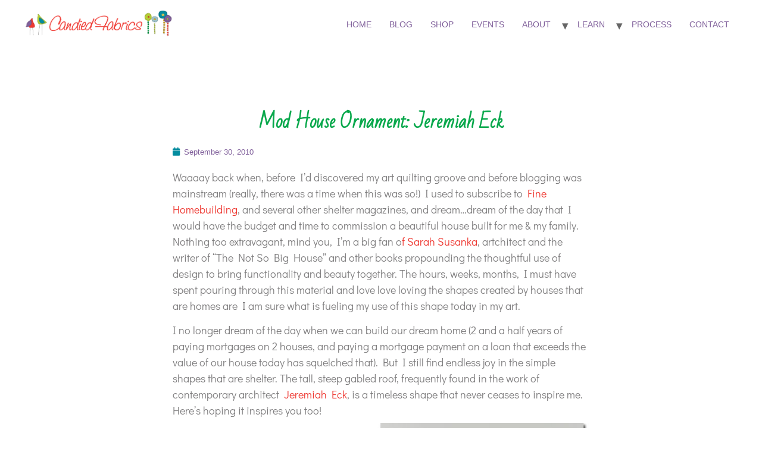

--- FILE ---
content_type: text/html; charset=UTF-8
request_url: https://candiedfabrics.com/2010/09/30/mod-house-ornament-jeremiah-eck/
body_size: 11695
content:
<!doctype html>
<html lang="en-US">
<head>
	<meta charset="UTF-8">
	<meta name="viewport" content="width=device-width, initial-scale=1">
	<link rel="profile" href="https://gmpg.org/xfn/11">
	<title>Mod House Ornament: Jeremiah Eck &#8211; Candied Fabrics</title>
<meta name='robots' content='max-image-preview:large' />
	<style>img:is([sizes="auto" i], [sizes^="auto," i]) { contain-intrinsic-size: 3000px 1500px }</style>
	<link rel="alternate" type="application/rss+xml" title="Candied Fabrics &raquo; Feed" href="https://candiedfabrics.com/feed/" />
<link rel="alternate" type="application/rss+xml" title="Candied Fabrics &raquo; Comments Feed" href="https://candiedfabrics.com/comments/feed/" />
<link rel="alternate" type="application/rss+xml" title="Candied Fabrics &raquo; Mod House Ornament: Jeremiah Eck Comments Feed" href="https://candiedfabrics.com/2010/09/30/mod-house-ornament-jeremiah-eck/feed/" />
<script>
window._wpemojiSettings = {"baseUrl":"https:\/\/s.w.org\/images\/core\/emoji\/16.0.1\/72x72\/","ext":".png","svgUrl":"https:\/\/s.w.org\/images\/core\/emoji\/16.0.1\/svg\/","svgExt":".svg","source":{"concatemoji":"https:\/\/candiedfabrics.com\/wp-includes\/js\/wp-emoji-release.min.js?ver=6.8.3"}};
/*! This file is auto-generated */
!function(s,n){var o,i,e;function c(e){try{var t={supportTests:e,timestamp:(new Date).valueOf()};sessionStorage.setItem(o,JSON.stringify(t))}catch(e){}}function p(e,t,n){e.clearRect(0,0,e.canvas.width,e.canvas.height),e.fillText(t,0,0);var t=new Uint32Array(e.getImageData(0,0,e.canvas.width,e.canvas.height).data),a=(e.clearRect(0,0,e.canvas.width,e.canvas.height),e.fillText(n,0,0),new Uint32Array(e.getImageData(0,0,e.canvas.width,e.canvas.height).data));return t.every(function(e,t){return e===a[t]})}function u(e,t){e.clearRect(0,0,e.canvas.width,e.canvas.height),e.fillText(t,0,0);for(var n=e.getImageData(16,16,1,1),a=0;a<n.data.length;a++)if(0!==n.data[a])return!1;return!0}function f(e,t,n,a){switch(t){case"flag":return n(e,"\ud83c\udff3\ufe0f\u200d\u26a7\ufe0f","\ud83c\udff3\ufe0f\u200b\u26a7\ufe0f")?!1:!n(e,"\ud83c\udde8\ud83c\uddf6","\ud83c\udde8\u200b\ud83c\uddf6")&&!n(e,"\ud83c\udff4\udb40\udc67\udb40\udc62\udb40\udc65\udb40\udc6e\udb40\udc67\udb40\udc7f","\ud83c\udff4\u200b\udb40\udc67\u200b\udb40\udc62\u200b\udb40\udc65\u200b\udb40\udc6e\u200b\udb40\udc67\u200b\udb40\udc7f");case"emoji":return!a(e,"\ud83e\udedf")}return!1}function g(e,t,n,a){var r="undefined"!=typeof WorkerGlobalScope&&self instanceof WorkerGlobalScope?new OffscreenCanvas(300,150):s.createElement("canvas"),o=r.getContext("2d",{willReadFrequently:!0}),i=(o.textBaseline="top",o.font="600 32px Arial",{});return e.forEach(function(e){i[e]=t(o,e,n,a)}),i}function t(e){var t=s.createElement("script");t.src=e,t.defer=!0,s.head.appendChild(t)}"undefined"!=typeof Promise&&(o="wpEmojiSettingsSupports",i=["flag","emoji"],n.supports={everything:!0,everythingExceptFlag:!0},e=new Promise(function(e){s.addEventListener("DOMContentLoaded",e,{once:!0})}),new Promise(function(t){var n=function(){try{var e=JSON.parse(sessionStorage.getItem(o));if("object"==typeof e&&"number"==typeof e.timestamp&&(new Date).valueOf()<e.timestamp+604800&&"object"==typeof e.supportTests)return e.supportTests}catch(e){}return null}();if(!n){if("undefined"!=typeof Worker&&"undefined"!=typeof OffscreenCanvas&&"undefined"!=typeof URL&&URL.createObjectURL&&"undefined"!=typeof Blob)try{var e="postMessage("+g.toString()+"("+[JSON.stringify(i),f.toString(),p.toString(),u.toString()].join(",")+"));",a=new Blob([e],{type:"text/javascript"}),r=new Worker(URL.createObjectURL(a),{name:"wpTestEmojiSupports"});return void(r.onmessage=function(e){c(n=e.data),r.terminate(),t(n)})}catch(e){}c(n=g(i,f,p,u))}t(n)}).then(function(e){for(var t in e)n.supports[t]=e[t],n.supports.everything=n.supports.everything&&n.supports[t],"flag"!==t&&(n.supports.everythingExceptFlag=n.supports.everythingExceptFlag&&n.supports[t]);n.supports.everythingExceptFlag=n.supports.everythingExceptFlag&&!n.supports.flag,n.DOMReady=!1,n.readyCallback=function(){n.DOMReady=!0}}).then(function(){return e}).then(function(){var e;n.supports.everything||(n.readyCallback(),(e=n.source||{}).concatemoji?t(e.concatemoji):e.wpemoji&&e.twemoji&&(t(e.twemoji),t(e.wpemoji)))}))}((window,document),window._wpemojiSettings);
</script>
<style id='wp-emoji-styles-inline-css'>

	img.wp-smiley, img.emoji {
		display: inline !important;
		border: none !important;
		box-shadow: none !important;
		height: 1em !important;
		width: 1em !important;
		margin: 0 0.07em !important;
		vertical-align: -0.1em !important;
		background: none !important;
		padding: 0 !important;
	}
</style>
<link rel='stylesheet' id='wp-block-library-css' href='https://candiedfabrics.com/wp-includes/css/dist/block-library/style.min.css?ver=6.8.3' media='all' />
<style id='classic-theme-styles-inline-css'>
/*! This file is auto-generated */
.wp-block-button__link{color:#fff;background-color:#32373c;border-radius:9999px;box-shadow:none;text-decoration:none;padding:calc(.667em + 2px) calc(1.333em + 2px);font-size:1.125em}.wp-block-file__button{background:#32373c;color:#fff;text-decoration:none}
</style>
<style id='global-styles-inline-css'>
:root{--wp--preset--aspect-ratio--square: 1;--wp--preset--aspect-ratio--4-3: 4/3;--wp--preset--aspect-ratio--3-4: 3/4;--wp--preset--aspect-ratio--3-2: 3/2;--wp--preset--aspect-ratio--2-3: 2/3;--wp--preset--aspect-ratio--16-9: 16/9;--wp--preset--aspect-ratio--9-16: 9/16;--wp--preset--color--black: #000000;--wp--preset--color--cyan-bluish-gray: #abb8c3;--wp--preset--color--white: #ffffff;--wp--preset--color--pale-pink: #f78da7;--wp--preset--color--vivid-red: #cf2e2e;--wp--preset--color--luminous-vivid-orange: #ff6900;--wp--preset--color--luminous-vivid-amber: #fcb900;--wp--preset--color--light-green-cyan: #7bdcb5;--wp--preset--color--vivid-green-cyan: #00d084;--wp--preset--color--pale-cyan-blue: #8ed1fc;--wp--preset--color--vivid-cyan-blue: #0693e3;--wp--preset--color--vivid-purple: #9b51e0;--wp--preset--gradient--vivid-cyan-blue-to-vivid-purple: linear-gradient(135deg,rgba(6,147,227,1) 0%,rgb(155,81,224) 100%);--wp--preset--gradient--light-green-cyan-to-vivid-green-cyan: linear-gradient(135deg,rgb(122,220,180) 0%,rgb(0,208,130) 100%);--wp--preset--gradient--luminous-vivid-amber-to-luminous-vivid-orange: linear-gradient(135deg,rgba(252,185,0,1) 0%,rgba(255,105,0,1) 100%);--wp--preset--gradient--luminous-vivid-orange-to-vivid-red: linear-gradient(135deg,rgba(255,105,0,1) 0%,rgb(207,46,46) 100%);--wp--preset--gradient--very-light-gray-to-cyan-bluish-gray: linear-gradient(135deg,rgb(238,238,238) 0%,rgb(169,184,195) 100%);--wp--preset--gradient--cool-to-warm-spectrum: linear-gradient(135deg,rgb(74,234,220) 0%,rgb(151,120,209) 20%,rgb(207,42,186) 40%,rgb(238,44,130) 60%,rgb(251,105,98) 80%,rgb(254,248,76) 100%);--wp--preset--gradient--blush-light-purple: linear-gradient(135deg,rgb(255,206,236) 0%,rgb(152,150,240) 100%);--wp--preset--gradient--blush-bordeaux: linear-gradient(135deg,rgb(254,205,165) 0%,rgb(254,45,45) 50%,rgb(107,0,62) 100%);--wp--preset--gradient--luminous-dusk: linear-gradient(135deg,rgb(255,203,112) 0%,rgb(199,81,192) 50%,rgb(65,88,208) 100%);--wp--preset--gradient--pale-ocean: linear-gradient(135deg,rgb(255,245,203) 0%,rgb(182,227,212) 50%,rgb(51,167,181) 100%);--wp--preset--gradient--electric-grass: linear-gradient(135deg,rgb(202,248,128) 0%,rgb(113,206,126) 100%);--wp--preset--gradient--midnight: linear-gradient(135deg,rgb(2,3,129) 0%,rgb(40,116,252) 100%);--wp--preset--font-size--small: 13px;--wp--preset--font-size--medium: 20px;--wp--preset--font-size--large: 36px;--wp--preset--font-size--x-large: 42px;--wp--preset--spacing--20: 0.44rem;--wp--preset--spacing--30: 0.67rem;--wp--preset--spacing--40: 1rem;--wp--preset--spacing--50: 1.5rem;--wp--preset--spacing--60: 2.25rem;--wp--preset--spacing--70: 3.38rem;--wp--preset--spacing--80: 5.06rem;--wp--preset--shadow--natural: 6px 6px 9px rgba(0, 0, 0, 0.2);--wp--preset--shadow--deep: 12px 12px 50px rgba(0, 0, 0, 0.4);--wp--preset--shadow--sharp: 6px 6px 0px rgba(0, 0, 0, 0.2);--wp--preset--shadow--outlined: 6px 6px 0px -3px rgba(255, 255, 255, 1), 6px 6px rgba(0, 0, 0, 1);--wp--preset--shadow--crisp: 6px 6px 0px rgba(0, 0, 0, 1);}:where(.is-layout-flex){gap: 0.5em;}:where(.is-layout-grid){gap: 0.5em;}body .is-layout-flex{display: flex;}.is-layout-flex{flex-wrap: wrap;align-items: center;}.is-layout-flex > :is(*, div){margin: 0;}body .is-layout-grid{display: grid;}.is-layout-grid > :is(*, div){margin: 0;}:where(.wp-block-columns.is-layout-flex){gap: 2em;}:where(.wp-block-columns.is-layout-grid){gap: 2em;}:where(.wp-block-post-template.is-layout-flex){gap: 1.25em;}:where(.wp-block-post-template.is-layout-grid){gap: 1.25em;}.has-black-color{color: var(--wp--preset--color--black) !important;}.has-cyan-bluish-gray-color{color: var(--wp--preset--color--cyan-bluish-gray) !important;}.has-white-color{color: var(--wp--preset--color--white) !important;}.has-pale-pink-color{color: var(--wp--preset--color--pale-pink) !important;}.has-vivid-red-color{color: var(--wp--preset--color--vivid-red) !important;}.has-luminous-vivid-orange-color{color: var(--wp--preset--color--luminous-vivid-orange) !important;}.has-luminous-vivid-amber-color{color: var(--wp--preset--color--luminous-vivid-amber) !important;}.has-light-green-cyan-color{color: var(--wp--preset--color--light-green-cyan) !important;}.has-vivid-green-cyan-color{color: var(--wp--preset--color--vivid-green-cyan) !important;}.has-pale-cyan-blue-color{color: var(--wp--preset--color--pale-cyan-blue) !important;}.has-vivid-cyan-blue-color{color: var(--wp--preset--color--vivid-cyan-blue) !important;}.has-vivid-purple-color{color: var(--wp--preset--color--vivid-purple) !important;}.has-black-background-color{background-color: var(--wp--preset--color--black) !important;}.has-cyan-bluish-gray-background-color{background-color: var(--wp--preset--color--cyan-bluish-gray) !important;}.has-white-background-color{background-color: var(--wp--preset--color--white) !important;}.has-pale-pink-background-color{background-color: var(--wp--preset--color--pale-pink) !important;}.has-vivid-red-background-color{background-color: var(--wp--preset--color--vivid-red) !important;}.has-luminous-vivid-orange-background-color{background-color: var(--wp--preset--color--luminous-vivid-orange) !important;}.has-luminous-vivid-amber-background-color{background-color: var(--wp--preset--color--luminous-vivid-amber) !important;}.has-light-green-cyan-background-color{background-color: var(--wp--preset--color--light-green-cyan) !important;}.has-vivid-green-cyan-background-color{background-color: var(--wp--preset--color--vivid-green-cyan) !important;}.has-pale-cyan-blue-background-color{background-color: var(--wp--preset--color--pale-cyan-blue) !important;}.has-vivid-cyan-blue-background-color{background-color: var(--wp--preset--color--vivid-cyan-blue) !important;}.has-vivid-purple-background-color{background-color: var(--wp--preset--color--vivid-purple) !important;}.has-black-border-color{border-color: var(--wp--preset--color--black) !important;}.has-cyan-bluish-gray-border-color{border-color: var(--wp--preset--color--cyan-bluish-gray) !important;}.has-white-border-color{border-color: var(--wp--preset--color--white) !important;}.has-pale-pink-border-color{border-color: var(--wp--preset--color--pale-pink) !important;}.has-vivid-red-border-color{border-color: var(--wp--preset--color--vivid-red) !important;}.has-luminous-vivid-orange-border-color{border-color: var(--wp--preset--color--luminous-vivid-orange) !important;}.has-luminous-vivid-amber-border-color{border-color: var(--wp--preset--color--luminous-vivid-amber) !important;}.has-light-green-cyan-border-color{border-color: var(--wp--preset--color--light-green-cyan) !important;}.has-vivid-green-cyan-border-color{border-color: var(--wp--preset--color--vivid-green-cyan) !important;}.has-pale-cyan-blue-border-color{border-color: var(--wp--preset--color--pale-cyan-blue) !important;}.has-vivid-cyan-blue-border-color{border-color: var(--wp--preset--color--vivid-cyan-blue) !important;}.has-vivid-purple-border-color{border-color: var(--wp--preset--color--vivid-purple) !important;}.has-vivid-cyan-blue-to-vivid-purple-gradient-background{background: var(--wp--preset--gradient--vivid-cyan-blue-to-vivid-purple) !important;}.has-light-green-cyan-to-vivid-green-cyan-gradient-background{background: var(--wp--preset--gradient--light-green-cyan-to-vivid-green-cyan) !important;}.has-luminous-vivid-amber-to-luminous-vivid-orange-gradient-background{background: var(--wp--preset--gradient--luminous-vivid-amber-to-luminous-vivid-orange) !important;}.has-luminous-vivid-orange-to-vivid-red-gradient-background{background: var(--wp--preset--gradient--luminous-vivid-orange-to-vivid-red) !important;}.has-very-light-gray-to-cyan-bluish-gray-gradient-background{background: var(--wp--preset--gradient--very-light-gray-to-cyan-bluish-gray) !important;}.has-cool-to-warm-spectrum-gradient-background{background: var(--wp--preset--gradient--cool-to-warm-spectrum) !important;}.has-blush-light-purple-gradient-background{background: var(--wp--preset--gradient--blush-light-purple) !important;}.has-blush-bordeaux-gradient-background{background: var(--wp--preset--gradient--blush-bordeaux) !important;}.has-luminous-dusk-gradient-background{background: var(--wp--preset--gradient--luminous-dusk) !important;}.has-pale-ocean-gradient-background{background: var(--wp--preset--gradient--pale-ocean) !important;}.has-electric-grass-gradient-background{background: var(--wp--preset--gradient--electric-grass) !important;}.has-midnight-gradient-background{background: var(--wp--preset--gradient--midnight) !important;}.has-small-font-size{font-size: var(--wp--preset--font-size--small) !important;}.has-medium-font-size{font-size: var(--wp--preset--font-size--medium) !important;}.has-large-font-size{font-size: var(--wp--preset--font-size--large) !important;}.has-x-large-font-size{font-size: var(--wp--preset--font-size--x-large) !important;}
:where(.wp-block-post-template.is-layout-flex){gap: 1.25em;}:where(.wp-block-post-template.is-layout-grid){gap: 1.25em;}
:where(.wp-block-columns.is-layout-flex){gap: 2em;}:where(.wp-block-columns.is-layout-grid){gap: 2em;}
:root :where(.wp-block-pullquote){font-size: 1.5em;line-height: 1.6;}
</style>
<link rel='stylesheet' id='hello-elementor-css' href='https://candiedfabrics.com/wp-content/themes/hello-elementor/style.min.css?ver=2.8.1' media='all' />
<link rel='stylesheet' id='hello-elementor-theme-style-css' href='https://candiedfabrics.com/wp-content/themes/hello-elementor/theme.min.css?ver=2.8.1' media='all' />
<link rel='stylesheet' id='elementor-frontend-css' href='https://candiedfabrics.com/wp-content/plugins/elementor/assets/css/frontend.min.css?ver=3.29.2' media='all' />
<link rel='stylesheet' id='elementor-post-20046-css' href='https://candiedfabrics.com/wp-content/uploads/elementor/css/post-20046.css?ver=1749235974' media='all' />
<link rel='stylesheet' id='widget-heading-css' href='https://candiedfabrics.com/wp-content/plugins/elementor/assets/css/widget-heading.min.css?ver=3.29.2' media='all' />
<link rel='stylesheet' id='widget-post-info-css' href='https://candiedfabrics.com/wp-content/plugins/elementor-pro/assets/css/widget-post-info.min.css?ver=3.29.2' media='all' />
<link rel='stylesheet' id='widget-icon-list-css' href='https://candiedfabrics.com/wp-content/plugins/elementor/assets/css/widget-icon-list.min.css?ver=3.29.2' media='all' />
<link rel='stylesheet' id='elementor-icons-shared-0-css' href='https://candiedfabrics.com/wp-content/plugins/elementor/assets/lib/font-awesome/css/fontawesome.min.css?ver=5.15.3' media='all' />
<link rel='stylesheet' id='elementor-icons-fa-regular-css' href='https://candiedfabrics.com/wp-content/plugins/elementor/assets/lib/font-awesome/css/regular.min.css?ver=5.15.3' media='all' />
<link rel='stylesheet' id='elementor-icons-fa-solid-css' href='https://candiedfabrics.com/wp-content/plugins/elementor/assets/lib/font-awesome/css/solid.min.css?ver=5.15.3' media='all' />
<link rel='stylesheet' id='widget-post-navigation-css' href='https://candiedfabrics.com/wp-content/plugins/elementor-pro/assets/css/widget-post-navigation.min.css?ver=3.29.2' media='all' />
<link rel='stylesheet' id='widget-share-buttons-css' href='https://candiedfabrics.com/wp-content/plugins/elementor-pro/assets/css/widget-share-buttons.min.css?ver=3.29.2' media='all' />
<link rel='stylesheet' id='e-apple-webkit-css' href='https://candiedfabrics.com/wp-content/plugins/elementor/assets/css/conditionals/apple-webkit.min.css?ver=3.29.2' media='all' />
<link rel='stylesheet' id='elementor-icons-fa-brands-css' href='https://candiedfabrics.com/wp-content/plugins/elementor/assets/lib/font-awesome/css/brands.min.css?ver=5.15.3' media='all' />
<link rel='stylesheet' id='elementor-icons-css' href='https://candiedfabrics.com/wp-content/plugins/elementor/assets/lib/eicons/css/elementor-icons.min.css?ver=5.40.0' media='all' />
<link rel='stylesheet' id='elementor-post-20272-css' href='https://candiedfabrics.com/wp-content/uploads/elementor/css/post-20272.css?ver=1749235974' media='all' />
<style id='akismet-widget-style-inline-css'>

			.a-stats {
				--akismet-color-mid-green: #357b49;
				--akismet-color-white: #fff;
				--akismet-color-light-grey: #f6f7f7;

				max-width: 350px;
				width: auto;
			}

			.a-stats * {
				all: unset;
				box-sizing: border-box;
			}

			.a-stats strong {
				font-weight: 600;
			}

			.a-stats a.a-stats__link,
			.a-stats a.a-stats__link:visited,
			.a-stats a.a-stats__link:active {
				background: var(--akismet-color-mid-green);
				border: none;
				box-shadow: none;
				border-radius: 8px;
				color: var(--akismet-color-white);
				cursor: pointer;
				display: block;
				font-family: -apple-system, BlinkMacSystemFont, 'Segoe UI', 'Roboto', 'Oxygen-Sans', 'Ubuntu', 'Cantarell', 'Helvetica Neue', sans-serif;
				font-weight: 500;
				padding: 12px;
				text-align: center;
				text-decoration: none;
				transition: all 0.2s ease;
			}

			/* Extra specificity to deal with TwentyTwentyOne focus style */
			.widget .a-stats a.a-stats__link:focus {
				background: var(--akismet-color-mid-green);
				color: var(--akismet-color-white);
				text-decoration: none;
			}

			.a-stats a.a-stats__link:hover {
				filter: brightness(110%);
				box-shadow: 0 4px 12px rgba(0, 0, 0, 0.06), 0 0 2px rgba(0, 0, 0, 0.16);
			}

			.a-stats .count {
				color: var(--akismet-color-white);
				display: block;
				font-size: 1.5em;
				line-height: 1.4;
				padding: 0 13px;
				white-space: nowrap;
			}
		
</style>
<link rel='stylesheet' id='elementor-gf-local-didactgothic-css' href='https://candiedfabrics.com/wp-content/uploads/elementor/google-fonts/css/didactgothic.css?ver=1749234650' media='all' />
<link rel='stylesheet' id='elementor-gf-local-badscript-css' href='https://candiedfabrics.com/wp-content/uploads/elementor/google-fonts/css/badscript.css?ver=1749234656' media='all' />
<script id="jquery-core-js-extra">
var pp = {"ajax_url":"https:\/\/candiedfabrics.com\/wp-admin\/admin-ajax.php"};
</script>
<script src="https://candiedfabrics.com/wp-includes/js/jquery/jquery.min.js?ver=3.7.1" id="jquery-core-js"></script>
<script src="https://candiedfabrics.com/wp-includes/js/jquery/jquery-migrate.min.js?ver=3.4.1" id="jquery-migrate-js"></script>
<script src="https://candiedfabrics.com/wp-content/plugins/google-analyticator/external-tracking.min.js?ver=6.5.7" id="ga-external-tracking-js"></script>
<link rel="https://api.w.org/" href="https://candiedfabrics.com/wp-json/" /><link rel="alternate" title="JSON" type="application/json" href="https://candiedfabrics.com/wp-json/wp/v2/posts/4869" /><link rel="EditURI" type="application/rsd+xml" title="RSD" href="https://candiedfabrics.com/xmlrpc.php?rsd" />
<meta name="generator" content="WordPress 6.8.3" />
<link rel="canonical" href="https://candiedfabrics.com/2010/09/30/mod-house-ornament-jeremiah-eck/" />
<link rel='shortlink' href='https://candiedfabrics.com/?p=4869' />
<link rel="alternate" title="oEmbed (JSON)" type="application/json+oembed" href="https://candiedfabrics.com/wp-json/oembed/1.0/embed?url=https%3A%2F%2Fcandiedfabrics.com%2F2010%2F09%2F30%2Fmod-house-ornament-jeremiah-eck%2F" />
<link rel="alternate" title="oEmbed (XML)" type="text/xml+oembed" href="https://candiedfabrics.com/wp-json/oembed/1.0/embed?url=https%3A%2F%2Fcandiedfabrics.com%2F2010%2F09%2F30%2Fmod-house-ornament-jeremiah-eck%2F&#038;format=xml" />
<link id='MediaRSS' rel='alternate' type='application/rss+xml' title='NextGEN Gallery RSS Feed' href='https://candiedfabrics.com/wp-content/plugins/nextgen-gallery/src/Legacy/xml/media-rss.php' />
<meta name="generator" content="Elementor 3.29.2; features: additional_custom_breakpoints, e_local_google_fonts; settings: css_print_method-external, google_font-enabled, font_display-swap">
			<style>
				.e-con.e-parent:nth-of-type(n+4):not(.e-lazyloaded):not(.e-no-lazyload),
				.e-con.e-parent:nth-of-type(n+4):not(.e-lazyloaded):not(.e-no-lazyload) * {
					background-image: none !important;
				}
				@media screen and (max-height: 1024px) {
					.e-con.e-parent:nth-of-type(n+3):not(.e-lazyloaded):not(.e-no-lazyload),
					.e-con.e-parent:nth-of-type(n+3):not(.e-lazyloaded):not(.e-no-lazyload) * {
						background-image: none !important;
					}
				}
				@media screen and (max-height: 640px) {
					.e-con.e-parent:nth-of-type(n+2):not(.e-lazyloaded):not(.e-no-lazyload),
					.e-con.e-parent:nth-of-type(n+2):not(.e-lazyloaded):not(.e-no-lazyload) * {
						background-image: none !important;
					}
				}
			</style>
			<link rel="icon" href="https://candiedfabrics.com/wp-content/uploads/2023/07/CF-Favicon-512-200x200.png" sizes="32x32" />
<link rel="icon" href="https://candiedfabrics.com/wp-content/uploads/2023/07/CF-Favicon-512-200x200.png" sizes="192x192" />
<link rel="apple-touch-icon" href="https://candiedfabrics.com/wp-content/uploads/2023/07/CF-Favicon-512-200x200.png" />
<meta name="msapplication-TileImage" content="https://candiedfabrics.com/wp-content/uploads/2023/07/CF-Favicon-512-450x450.png" />
<!-- Google Analytics Tracking by Google Analyticator 6.5.7 -->
<script type="text/javascript">
    var analyticsFileTypes = [];
    var analyticsSnippet = 'enabled';
    var analyticsEventTracking = 'enabled';
</script>
<script type="text/javascript">
	var _gaq = _gaq || [];
  
	_gaq.push(['_setAccount', 'UA-10121153-2']);
    _gaq.push(['_addDevId', 'i9k95']); // Google Analyticator App ID with Google
	_gaq.push(['_trackPageview']);

	(function() {
		var ga = document.createElement('script'); ga.type = 'text/javascript'; ga.async = true;
		                ga.src = ('https:' == document.location.protocol ? 'https://ssl' : 'http://www') + '.google-analytics.com/ga.js';
		                var s = document.getElementsByTagName('script')[0]; s.parentNode.insertBefore(ga, s);
	})();
</script>
</head>
<body data-rsssl=1 class="wp-singular post-template-default single single-post postid-4869 single-format-standard wp-custom-logo wp-theme-hello-elementor elementor-default elementor-kit-20046 elementor-page-20272">


<a class="skip-link screen-reader-text" href="#content">Skip to content</a>

<header id="site-header" class="site-header dynamic-header menu-dropdown-tablet" role="banner">
	<div class="header-inner">
		<div class="site-branding show-logo">
							<div class="site-logo show">
					<a href="https://candiedfabrics.com/" class="custom-logo-link" rel="home"><img width="1122" height="200" src="https://candiedfabrics.com/wp-content/uploads/2023/07/Candied-Fabrics-Simple-Logo-2-200.png" class="custom-logo" alt="Candied Fabrics" decoding="async" srcset="https://candiedfabrics.com/wp-content/uploads/2023/07/Candied-Fabrics-Simple-Logo-2-200.png 1122w, https://candiedfabrics.com/wp-content/uploads/2023/07/Candied-Fabrics-Simple-Logo-2-200-450x80.png 450w, https://candiedfabrics.com/wp-content/uploads/2023/07/Candied-Fabrics-Simple-Logo-2-200-740x132.png 740w, https://candiedfabrics.com/wp-content/uploads/2023/07/Candied-Fabrics-Simple-Logo-2-200-768x137.png 768w" sizes="(max-width: 1122px) 100vw, 1122px" /></a>				</div>
					</div>

					<nav class="site-navigation show">
				<div class="menu-main-navigation-container"><ul id="menu-main-navigation" class="menu"><li id="menu-item-6081" class="menu-item menu-item-type-post_type menu-item-object-page menu-item-home menu-item-6081"><a href="https://candiedfabrics.com/">Home</a></li>
<li id="menu-item-20449" class="menu-item menu-item-type-post_type menu-item-object-page current_page_parent menu-item-20449"><a href="https://candiedfabrics.com/blog/">Blog</a></li>
<li id="menu-item-15528" class="menu-item menu-item-type-custom menu-item-object-custom menu-item-15528"><a href="https://www.etsy.com/shop/CandiedFabrics">Shop</a></li>
<li id="menu-item-20343" class="menu-item menu-item-type-post_type menu-item-object-page menu-item-20343"><a href="https://candiedfabrics.com/events/">Events</a></li>
<li id="menu-item-20337" class="menu-item menu-item-type-post_type menu-item-object-page menu-item-has-children menu-item-20337"><a href="https://candiedfabrics.com/about/">About</a>
<ul class="sub-menu">
	<li id="menu-item-20389" class="menu-item menu-item-type-post_type menu-item-object-page menu-item-20389"><a href="https://candiedfabrics.com/about/sweet-talk/">Sweet Talk</a></li>
	<li id="menu-item-6957" class="menu-item menu-item-type-post_type menu-item-object-page menu-item-6957"><a href="https://candiedfabrics.com/about/wearing-scarves/">Wearables</a></li>
</ul>
</li>
<li id="menu-item-17824" class="menu-item menu-item-type-post_type menu-item-object-page menu-item-has-children menu-item-17824"><a href="https://candiedfabrics.com/learn-with-me/">Learn</a>
<ul class="sub-menu">
	<li id="menu-item-6784" class="menu-item menu-item-type-taxonomy menu-item-object-category menu-item-6784"><a href="https://candiedfabrics.com/category/tutorials/">Tutorials</a></li>
	<li id="menu-item-9052" class="menu-item menu-item-type-post_type menu-item-object-page menu-item-9052"><a href="https://candiedfabrics.com/learn-with-me/patio-classes/">Patio Classes</a></li>
</ul>
</li>
<li id="menu-item-6088" class="menu-item menu-item-type-post_type menu-item-object-page menu-item-6088"><a href="https://candiedfabrics.com/about/process/">Process</a></li>
<li id="menu-item-20050" class="menu-item menu-item-type-post_type menu-item-object-page menu-item-20050"><a href="https://candiedfabrics.com/contact/">Contact</a></li>
</ul></div>			</nav>
			<div class="site-navigation-toggle-holder show">
				<div class="site-navigation-toggle" role="button" tabindex="0">
					<i class="eicon-menu-bar" aria-hidden="true"></i>
					<span class="screen-reader-text">Menu</span>
				</div>
			</div>
			<nav class="site-navigation-dropdown show">
				<div class="menu-main-navigation-container"><ul id="menu-main-navigation" class="menu"><li id="menu-item-6081" class="menu-item menu-item-type-post_type menu-item-object-page menu-item-home menu-item-6081"><a href="https://candiedfabrics.com/">Home</a></li>
<li id="menu-item-20449" class="menu-item menu-item-type-post_type menu-item-object-page current_page_parent menu-item-20449"><a href="https://candiedfabrics.com/blog/">Blog</a></li>
<li id="menu-item-15528" class="menu-item menu-item-type-custom menu-item-object-custom menu-item-15528"><a href="https://www.etsy.com/shop/CandiedFabrics">Shop</a></li>
<li id="menu-item-20343" class="menu-item menu-item-type-post_type menu-item-object-page menu-item-20343"><a href="https://candiedfabrics.com/events/">Events</a></li>
<li id="menu-item-20337" class="menu-item menu-item-type-post_type menu-item-object-page menu-item-has-children menu-item-20337"><a href="https://candiedfabrics.com/about/">About</a>
<ul class="sub-menu">
	<li id="menu-item-20389" class="menu-item menu-item-type-post_type menu-item-object-page menu-item-20389"><a href="https://candiedfabrics.com/about/sweet-talk/">Sweet Talk</a></li>
	<li id="menu-item-6957" class="menu-item menu-item-type-post_type menu-item-object-page menu-item-6957"><a href="https://candiedfabrics.com/about/wearing-scarves/">Wearables</a></li>
</ul>
</li>
<li id="menu-item-17824" class="menu-item menu-item-type-post_type menu-item-object-page menu-item-has-children menu-item-17824"><a href="https://candiedfabrics.com/learn-with-me/">Learn</a>
<ul class="sub-menu">
	<li id="menu-item-6784" class="menu-item menu-item-type-taxonomy menu-item-object-category menu-item-6784"><a href="https://candiedfabrics.com/category/tutorials/">Tutorials</a></li>
	<li id="menu-item-9052" class="menu-item menu-item-type-post_type menu-item-object-page menu-item-9052"><a href="https://candiedfabrics.com/learn-with-me/patio-classes/">Patio Classes</a></li>
</ul>
</li>
<li id="menu-item-6088" class="menu-item menu-item-type-post_type menu-item-object-page menu-item-6088"><a href="https://candiedfabrics.com/about/process/">Process</a></li>
<li id="menu-item-20050" class="menu-item menu-item-type-post_type menu-item-object-page menu-item-20050"><a href="https://candiedfabrics.com/contact/">Contact</a></li>
</ul></div>			</nav>
			</div>
</header>
		<div data-elementor-type="single-post" data-elementor-id="20272" class="elementor elementor-20272 elementor-location-single post-4869 post type-post status-publish format-standard has-post-thumbnail hentry category-3d category-mod-house-3d" data-elementor-post-type="elementor_library">
					<section class="elementor-section elementor-top-section elementor-element elementor-element-337833bc elementor-section-boxed elementor-section-height-default elementor-section-height-default" data-id="337833bc" data-element_type="section">
						<div class="elementor-container elementor-column-gap-default">
					<div class="elementor-column elementor-col-100 elementor-top-column elementor-element elementor-element-302e07c9" data-id="302e07c9" data-element_type="column" data-settings="{&quot;background_background&quot;:&quot;classic&quot;}">
			<div class="elementor-widget-wrap elementor-element-populated">
						<div class="elementor-element elementor-element-477c6d0f elementor-widget elementor-widget-theme-post-title elementor-page-title elementor-widget-heading" data-id="477c6d0f" data-element_type="widget" data-widget_type="theme-post-title.default">
				<div class="elementor-widget-container">
					<h1 class="elementor-heading-title elementor-size-default">Mod House Ornament: Jeremiah Eck</h1>				</div>
				</div>
				<div class="elementor-element elementor-element-4521629 elementor-widget elementor-widget-post-info" data-id="4521629" data-element_type="widget" data-widget_type="post-info.default">
				<div class="elementor-widget-container">
							<ul class="elementor-icon-list-items elementor-post-info">
								<li class="elementor-icon-list-item elementor-repeater-item-68661e6" itemprop="datePublished">
						<a href="https://candiedfabrics.com/2010/09/30/">
											<span class="elementor-icon-list-icon">
								<i aria-hidden="true" class="fas fa-calendar"></i>							</span>
									<span class="elementor-icon-list-text elementor-post-info__item elementor-post-info__item--type-date">
										<time>September 30, 2010</time>					</span>
									</a>
				</li>
				</ul>
						</div>
				</div>
				<div class="elementor-element elementor-element-43b3e24b elementor-widget elementor-widget-theme-post-content" data-id="43b3e24b" data-element_type="widget" data-widget_type="theme-post-content.default">
				<div class="elementor-widget-container">
					<p>Waaaay back when, before I&#8217;d discovered my art quilting groove and before blogging was mainstream (really, there was a time when this was so!) I used to subscribe to <a href="http://www.finehomebuilding.com/" target="_blank">Fine Homebuilding</a>, and several other shelter magazines, and dream&#8230;dream of the day that I would have the budget and time to commission a beautiful house built for me &amp; my family. Nothing too extravagant, mind you, I&#8217;m a big fan o<a href="http://www.susanka.com/books/default.asp" target="_blank">f Sarah Susanka</a>, artchitect and the writer of &#8220;The Not So Big House&#8221; and other books propounding the thoughtful use of design to bring functionality and beauty together. The hours, weeks, months, I must have spent pouring through this material and love love loving the shapes created by houses that are homes are I am sure what is fueling my use of this shape today in my art.</p>
<p>I no longer dream of the day when we can build our dream home (2 and a half years of paying mortgages on 2 houses, and paying a mortgage payment on a loan that exceeds the value of our house today has squelched that). But I still find endless joy in the simple shapes that are shelter. The tall, steep gabled roof, frequently found in the work of contemporary architect  <a href="http://www.eckmacneely.com/waxmanshow.html" target="_blank">Jeremiah Eck</a>, is a timeless shape that never ceases to inspire me. Here&#8217;s hoping it inspires you too!<br />
<a href="https://www.candiedfabrics.com/wp-content/uploads/2010/09/eck-collage.jpg"><img fetchpriority="high" fetchpriority="high" decoding="async" class="aligncenter size-full wp-image-4872" title="eck-collage" src="https://www.candiedfabrics.com/wp-content/uploads/2010/09/eck-collage.jpg" alt="" width="800" height="1342" srcset="https://candiedfabrics.com/wp-content/uploads/2010/09/eck-collage.jpg 800w, https://candiedfabrics.com/wp-content/uploads/2010/09/eck-collage-600x1006.jpg 600w, https://candiedfabrics.com/wp-content/uploads/2010/09/eck-collage-610x1024.jpg 610w" sizes="(max-width: 800px) 100vw, 800px" /></a></p>
				</div>
				</div>
					</div>
		</div>
					</div>
		</section>
				<section class="elementor-section elementor-top-section elementor-element elementor-element-4544384 elementor-section-boxed elementor-section-height-default elementor-section-height-default" data-id="4544384" data-element_type="section">
						<div class="elementor-container elementor-column-gap-default">
					<div class="elementor-column elementor-col-100 elementor-top-column elementor-element elementor-element-a1a8e52" data-id="a1a8e52" data-element_type="column">
			<div class="elementor-widget-wrap elementor-element-populated">
						<div class="elementor-element elementor-element-ab3f052 elementor-post-navigation-borders-yes elementor-widget elementor-widget-post-navigation" data-id="ab3f052" data-element_type="widget" data-widget_type="post-navigation.default">
				<div class="elementor-widget-container">
							<div class="elementor-post-navigation">
			<div class="elementor-post-navigation__prev elementor-post-navigation__link">
				<a href="https://candiedfabrics.com/2010/09/29/makers-must-angela-flicker-2/" rel="prev"><span class="post-navigation__arrow-wrapper post-navigation__arrow-prev"><i class="fa fa-arrow-left" aria-hidden="true"></i><span class="elementor-screen-only">Prev</span></span><span class="elementor-post-navigation__link__prev"><span class="post-navigation__prev--label">Previous</span><span class="post-navigation__prev--title">Maker&#8217;s Must: Angela Flicker from The Artists&#8217; House</span></span></a>			</div>
							<div class="elementor-post-navigation__separator-wrapper">
					<div class="elementor-post-navigation__separator"></div>
				</div>
						<div class="elementor-post-navigation__next elementor-post-navigation__link">
				<a href="https://candiedfabrics.com/2010/10/01/october-goals-meetup/" rel="next"><span class="elementor-post-navigation__link__next"><span class="post-navigation__next--label">Next</span><span class="post-navigation__next--title">October Goals Meetup</span></span><span class="post-navigation__arrow-wrapper post-navigation__arrow-next"><i class="fa fa-arrow-right" aria-hidden="true"></i><span class="elementor-screen-only">Next</span></span></a>			</div>
		</div>
						</div>
				</div>
					</div>
		</div>
					</div>
		</section>
				<section class="elementor-section elementor-top-section elementor-element elementor-element-f5e0b8b elementor-section-boxed elementor-section-height-default elementor-section-height-default" data-id="f5e0b8b" data-element_type="section">
						<div class="elementor-container elementor-column-gap-default">
					<div class="elementor-column elementor-col-100 elementor-top-column elementor-element elementor-element-c4027fd" data-id="c4027fd" data-element_type="column">
			<div class="elementor-widget-wrap elementor-element-populated">
						<div class="elementor-element elementor-element-2df9792 elementor-share-buttons--view-icon elementor-share-buttons--skin-minimal elementor-share-buttons--shape-circle elementor-grid-0 elementor-share-buttons--color-official elementor-widget elementor-widget-share-buttons" data-id="2df9792" data-element_type="widget" data-widget_type="share-buttons.default">
				<div class="elementor-widget-container">
							<div class="elementor-grid" role="list">
								<div class="elementor-grid-item" role="listitem">
						<div class="elementor-share-btn elementor-share-btn_facebook" role="button" tabindex="0" aria-label="Share on facebook">
															<span class="elementor-share-btn__icon">
								<i class="fab fa-facebook" aria-hidden="true"></i>							</span>
																				</div>
					</div>
									<div class="elementor-grid-item" role="listitem">
						<div class="elementor-share-btn elementor-share-btn_twitter" role="button" tabindex="0" aria-label="Share on twitter">
															<span class="elementor-share-btn__icon">
								<i class="fab fa-twitter" aria-hidden="true"></i>							</span>
																				</div>
					</div>
									<div class="elementor-grid-item" role="listitem">
						<div class="elementor-share-btn elementor-share-btn_email" role="button" tabindex="0" aria-label="Share on email">
															<span class="elementor-share-btn__icon">
								<i class="fas fa-envelope" aria-hidden="true"></i>							</span>
																				</div>
					</div>
						</div>
						</div>
				</div>
				<div class="elementor-element elementor-element-7b300e6 elementor-widget elementor-widget-post-comments" data-id="7b300e6" data-element_type="widget" data-widget_type="post-comments.theme_comments">
				<div class="elementor-widget-container">
					<section id="comments" class="comments-area">

			<h3 class="title-comments">
			2 Responses		</h3>

		
	<ol class="comment-list">
				<li id="comment-4307" class="comment even thread-even depth-1">
			<article id="div-comment-4307" class="comment-body">
				<footer class="comment-meta">
					<div class="comment-author vcard">
						<img alt='' src='https://secure.gravatar.com/avatar/921ab659d78c461c62be409a616c04feb79134c6f090db30eb53fe04c2aca09f?s=42&#038;d=monsterid&#038;r=g' srcset='https://secure.gravatar.com/avatar/921ab659d78c461c62be409a616c04feb79134c6f090db30eb53fe04c2aca09f?s=84&#038;d=monsterid&#038;r=g 2x' class='avatar avatar-42 photo' height='42' width='42' decoding='async'/>						<b class="fn"><a href="http://www.rikrakstudio.blogspot.com" class="url" rel="ugc external nofollow">rikrak</a></b> <span class="says">says:</span>					</div><!-- .comment-author -->

					<div class="comment-metadata">
						<a href="https://candiedfabrics.com/2010/09/30/mod-house-ornament-jeremiah-eck/#comment-4307"><time datetime="2010-09-30T13:29:20-07:00">September 30, 2010 at 1:29 pm</time></a>					</div><!-- .comment-metadata -->

									</footer><!-- .comment-meta -->

				<div class="comment-content">
					<p>beautifully said + beautifully designed, nicey!</p>
<p>&amp; thanks for being part of the blog-a-thon, too!<br />
<a href="http://rikrakstudio.blogspot.com/2010/09/blog-thon.html" rel="nofollow ugc">http://rikrakstudio.blogspot.com/2010/09/blog-thon.html</a></p>
				</div><!-- .comment-content -->

							</article><!-- .comment-body -->
		</li><!-- #comment-## -->
		<li id="comment-4310" class="comment odd alt thread-odd thread-alt depth-1">
			<article id="div-comment-4310" class="comment-body">
				<footer class="comment-meta">
					<div class="comment-author vcard">
						<img alt='' src='https://secure.gravatar.com/avatar/6ec9c42b21cb83812101b99a3687c0bd9807d88585546f0f36ffb0caa9e12786?s=42&#038;d=monsterid&#038;r=g' srcset='https://secure.gravatar.com/avatar/6ec9c42b21cb83812101b99a3687c0bd9807d88585546f0f36ffb0caa9e12786?s=84&#038;d=monsterid&#038;r=g 2x' class='avatar avatar-42 photo' height='42' width='42' decoding='async'/>						<b class="fn"><a href="http://allie-oopssweethappylife.blogspot.com/" class="url" rel="ugc external nofollow">Allie</a></b> <span class="says">says:</span>					</div><!-- .comment-author -->

					<div class="comment-metadata">
						<a href="https://candiedfabrics.com/2010/09/30/mod-house-ornament-jeremiah-eck/#comment-4310"><time datetime="2010-09-30T18:43:37-07:00">September 30, 2010 at 6:43 pm</time></a>					</div><!-- .comment-metadata -->

									</footer><!-- .comment-meta -->

				<div class="comment-content">
					<p>I LOVE this one, Candy &#8211; I too am irresistibly drawn to shelters!</p>
				</div><!-- .comment-content -->

							</article><!-- .comment-body -->
		</li><!-- #comment-## -->
	</ol><!-- .comment-list -->

		


</section><!-- .comments-area -->
				</div>
				</div>
					</div>
		</div>
					</div>
		</section>
				</div>
		<footer id="site-footer" class="site-footer dynamic-footer footer-inverted footer-has-copyright" role="contentinfo">
	<div class="footer-inner">
		<div class="site-branding show-logo">
							<div class="site-logo show">
					<a href="https://candiedfabrics.com/" class="custom-logo-link" rel="home"><img width="1122" height="200" src="https://candiedfabrics.com/wp-content/uploads/2023/07/Candied-Fabrics-Simple-Logo-2-200.png" class="custom-logo" alt="Candied Fabrics" decoding="async" srcset="https://candiedfabrics.com/wp-content/uploads/2023/07/Candied-Fabrics-Simple-Logo-2-200.png 1122w, https://candiedfabrics.com/wp-content/uploads/2023/07/Candied-Fabrics-Simple-Logo-2-200-450x80.png 450w, https://candiedfabrics.com/wp-content/uploads/2023/07/Candied-Fabrics-Simple-Logo-2-200-740x132.png 740w, https://candiedfabrics.com/wp-content/uploads/2023/07/Candied-Fabrics-Simple-Logo-2-200-768x137.png 768w" sizes="(max-width: 1122px) 100vw, 1122px" /></a>				</div>
							<p class="site-description show">
					Art &amp; Design for people who love color				</p>
					</div>

		
					<div class="copyright show">
				<p>© 2023 Candied Fabrics | Candy Glendening</p>
			</div>
			</div>
</footer>

<script type="speculationrules">
{"prefetch":[{"source":"document","where":{"and":[{"href_matches":"\/*"},{"not":{"href_matches":["\/wp-*.php","\/wp-admin\/*","\/wp-content\/uploads\/*","\/wp-content\/*","\/wp-content\/plugins\/*","\/wp-content\/themes\/hello-elementor\/*","\/*\\?(.+)"]}},{"not":{"selector_matches":"a[rel~=\"nofollow\"]"}},{"not":{"selector_matches":".no-prefetch, .no-prefetch a"}}]},"eagerness":"conservative"}]}
</script>
			<script>
				const lazyloadRunObserver = () => {
					const lazyloadBackgrounds = document.querySelectorAll( `.e-con.e-parent:not(.e-lazyloaded)` );
					const lazyloadBackgroundObserver = new IntersectionObserver( ( entries ) => {
						entries.forEach( ( entry ) => {
							if ( entry.isIntersecting ) {
								let lazyloadBackground = entry.target;
								if( lazyloadBackground ) {
									lazyloadBackground.classList.add( 'e-lazyloaded' );
								}
								lazyloadBackgroundObserver.unobserve( entry.target );
							}
						});
					}, { rootMargin: '200px 0px 200px 0px' } );
					lazyloadBackgrounds.forEach( ( lazyloadBackground ) => {
						lazyloadBackgroundObserver.observe( lazyloadBackground );
					} );
				};
				const events = [
					'DOMContentLoaded',
					'elementor/lazyload/observe',
				];
				events.forEach( ( event ) => {
					document.addEventListener( event, lazyloadRunObserver );
				} );
			</script>
			<script src="https://candiedfabrics.com/wp-content/themes/hello-elementor/assets/js/hello-frontend.min.js?ver=1.0.0" id="hello-theme-frontend-js"></script>
<script src="https://candiedfabrics.com/wp-content/plugins/elementor/assets/js/webpack.runtime.min.js?ver=3.29.2" id="elementor-webpack-runtime-js"></script>
<script src="https://candiedfabrics.com/wp-content/plugins/elementor/assets/js/frontend-modules.min.js?ver=3.29.2" id="elementor-frontend-modules-js"></script>
<script src="https://candiedfabrics.com/wp-includes/js/jquery/ui/core.min.js?ver=1.13.3" id="jquery-ui-core-js"></script>
<script id="elementor-frontend-js-before">
var elementorFrontendConfig = {"environmentMode":{"edit":false,"wpPreview":false,"isScriptDebug":false},"i18n":{"shareOnFacebook":"Share on Facebook","shareOnTwitter":"Share on Twitter","pinIt":"Pin it","download":"Download","downloadImage":"Download image","fullscreen":"Fullscreen","zoom":"Zoom","share":"Share","playVideo":"Play Video","previous":"Previous","next":"Next","close":"Close","a11yCarouselPrevSlideMessage":"Previous slide","a11yCarouselNextSlideMessage":"Next slide","a11yCarouselFirstSlideMessage":"This is the first slide","a11yCarouselLastSlideMessage":"This is the last slide","a11yCarouselPaginationBulletMessage":"Go to slide"},"is_rtl":false,"breakpoints":{"xs":0,"sm":480,"md":768,"lg":1025,"xl":1440,"xxl":1600},"responsive":{"breakpoints":{"mobile":{"label":"Mobile Portrait","value":767,"default_value":767,"direction":"max","is_enabled":true},"mobile_extra":{"label":"Mobile Landscape","value":880,"default_value":880,"direction":"max","is_enabled":false},"tablet":{"label":"Tablet Portrait","value":1024,"default_value":1024,"direction":"max","is_enabled":true},"tablet_extra":{"label":"Tablet Landscape","value":1200,"default_value":1200,"direction":"max","is_enabled":false},"laptop":{"label":"Laptop","value":1366,"default_value":1366,"direction":"max","is_enabled":false},"widescreen":{"label":"Widescreen","value":2400,"default_value":2400,"direction":"min","is_enabled":false}},
"hasCustomBreakpoints":false},"version":"3.29.2","is_static":false,"experimentalFeatures":{"additional_custom_breakpoints":true,"e_local_google_fonts":true,"theme_builder_v2":true,"hello-theme-header-footer":true,"editor_v2":true,"home_screen":true,"cloud-library":true,"e_opt_in_v4_page":true},"urls":{"assets":"https:\/\/candiedfabrics.com\/wp-content\/plugins\/elementor\/assets\/","ajaxurl":"https:\/\/candiedfabrics.com\/wp-admin\/admin-ajax.php","uploadUrl":"https:\/\/candiedfabrics.com\/wp-content\/uploads"},"nonces":{"floatingButtonsClickTracking":"e794963c8b"},"swiperClass":"swiper","settings":{"page":[],"editorPreferences":[]},"kit":{"active_breakpoints":["viewport_mobile","viewport_tablet"],"global_image_lightbox":"yes","lightbox_enable_counter":"yes","lightbox_enable_fullscreen":"yes","lightbox_enable_zoom":"yes","lightbox_enable_share":"yes","lightbox_title_src":"title","lightbox_description_src":"description","hello_header_logo_type":"logo","hello_header_menu_layout":"horizontal","hello_footer_logo_type":"logo"},"post":{"id":4869,"title":"Mod%20House%20Ornament%3A%20Jeremiah%20Eck%20%E2%80%93%20Candied%20Fabrics","excerpt":"","featuredImage":"https:\/\/candiedfabrics.com\/wp-content\/uploads\/2010\/09\/eck-2.jpg"}};
</script>
<script src="https://candiedfabrics.com/wp-content/plugins/elementor/assets/js/frontend.min.js?ver=3.29.2" id="elementor-frontend-js"></script>
<script src="https://candiedfabrics.com/wp-content/plugins/elementor-pro/assets/js/webpack-pro.runtime.min.js?ver=3.29.2" id="elementor-pro-webpack-runtime-js"></script>
<script src="https://candiedfabrics.com/wp-includes/js/dist/hooks.min.js?ver=4d63a3d491d11ffd8ac6" id="wp-hooks-js"></script>
<script src="https://candiedfabrics.com/wp-includes/js/dist/i18n.min.js?ver=5e580eb46a90c2b997e6" id="wp-i18n-js"></script>
<script id="wp-i18n-js-after">
wp.i18n.setLocaleData( { 'text direction\u0004ltr': [ 'ltr' ] } );
</script>
<script id="elementor-pro-frontend-js-before">
var ElementorProFrontendConfig = {"ajaxurl":"https:\/\/candiedfabrics.com\/wp-admin\/admin-ajax.php","nonce":"37d67c5294","urls":{"assets":"https:\/\/candiedfabrics.com\/wp-content\/plugins\/elementor-pro\/assets\/","rest":"https:\/\/candiedfabrics.com\/wp-json\/"},"settings":{"lazy_load_background_images":true},"popup":{"hasPopUps":false},"shareButtonsNetworks":{"facebook":{"title":"Facebook","has_counter":true},"twitter":{"title":"Twitter"},"linkedin":{"title":"LinkedIn","has_counter":true},"pinterest":{"title":"Pinterest","has_counter":true},"reddit":{"title":"Reddit","has_counter":true},"vk":{"title":"VK","has_counter":true},"odnoklassniki":{"title":"OK","has_counter":true},"tumblr":{"title":"Tumblr"},"digg":{"title":"Digg"},"skype":{"title":"Skype"},"stumbleupon":{"title":"StumbleUpon","has_counter":true},"mix":{"title":"Mix"},"telegram":{"title":"Telegram"},"pocket":{"title":"Pocket","has_counter":true},"xing":{"title":"XING","has_counter":true},"whatsapp":{"title":"WhatsApp"},"email":{"title":"Email"},"print":{"title":"Print"},"x-twitter":{"title":"X"},"threads":{"title":"Threads"}},
"facebook_sdk":{"lang":"en_US","app_id":""},"lottie":{"defaultAnimationUrl":"https:\/\/candiedfabrics.com\/wp-content\/plugins\/elementor-pro\/modules\/lottie\/assets\/animations\/default.json"}};
</script>
<script src="https://candiedfabrics.com/wp-content/plugins/elementor-pro/assets/js/frontend.min.js?ver=3.29.2" id="elementor-pro-frontend-js"></script>
<script src="https://candiedfabrics.com/wp-content/plugins/elementor-pro/assets/js/elements-handlers.min.js?ver=3.29.2" id="pro-elements-handlers-js"></script>

</body>
</html>


--- FILE ---
content_type: text/css
request_url: https://candiedfabrics.com/wp-content/uploads/elementor/css/post-20046.css?ver=1749235974
body_size: 751
content:
.elementor-kit-20046{--e-global-color-primary:#048C9F;--e-global-color-secondary:#80609B;--e-global-color-text:#7F7E7F;--e-global-color-accent:#09A84C;--e-global-color-7164d4d:#EE3730;--e-global-color-8dcc1ae:#E5B222;--e-global-color-d3f8cf3:#E6D65E;--e-global-color-8e5155a:#B4CE34;--e-global-color-e063337:#9DC2CC;--e-global-color-b580305:#FFFFFF;--e-global-color-bf33bc2:#FFFFFF00;--e-global-typography-primary-font-family:"Didact Gothic";--e-global-typography-primary-font-size:40px;--e-global-typography-primary-font-weight:600;--e-global-typography-secondary-font-family:"Helvetica";--e-global-typography-secondary-font-size:30px;--e-global-typography-secondary-font-weight:500;--e-global-typography-text-font-family:"Didact Gothic";--e-global-typography-text-font-size:18px;--e-global-typography-text-font-weight:400;--e-global-typography-accent-font-family:"Bad Script";--e-global-typography-accent-font-size:42px;--e-global-typography-accent-font-weight:600;--e-global-typography-92458a7-font-family:"Helvetica";--e-global-typography-92458a7-font-size:11px;--e-global-typography-049c4cb-font-family:"Helvetica";--e-global-typography-049c4cb-font-size:14px;--e-global-typography-049c4cb-text-transform:uppercase;--e-global-typography-e346266-font-family:"Didact Gothic";--e-global-typography-e346266-font-size:26px;--e-global-typography-e346266-font-weight:500;--e-global-typography-e346266-font-style:italic;--e-global-typography-25ce76f-font-family:"Helvetica";--e-global-typography-25ce76f-font-size:13px;--e-global-typography-b89cd38-font-family:"Bad Script";--e-global-typography-b89cd38-font-size:30px;--e-global-typography-b89cd38-font-weight:600;--e-global-typography-c7381cc-font-family:"Helvetica";--e-global-typography-c7381cc-font-size:22px;--e-global-typography-c7381cc-font-weight:500;}.elementor-kit-20046 button,.elementor-kit-20046 input[type="button"],.elementor-kit-20046 input[type="submit"],.elementor-kit-20046 .elementor-button{background-color:var( --e-global-color-primary );color:var( --e-global-color-b580305 );}.elementor-kit-20046 e-page-transition{background-color:var( --e-global-color-8e5155a );}.site-header{background-color:#FFFFFF;padding-inline-end:0px;padding-inline-start:0px;}.site-footer{background-color:var( --e-global-color-accent );padding-inline-end:0px;padding-inline-start:0px;}.elementor-kit-20046 a{color:var( --e-global-color-7164d4d );}.elementor-kit-20046 a:hover{color:var( --e-global-color-primary );}.elementor-kit-20046 h2{color:var( --e-global-color-secondary );}.elementor-kit-20046 h3{color:var( --e-global-color-primary );}.elementor-kit-20046 h4{color:var( --e-global-color-7164d4d );}.elementor-kit-20046 h5{color:var( --e-global-color-accent );}.elementor-kit-20046 h6{color:var( --e-global-color-primary );}.elementor-section.elementor-section-boxed > .elementor-container{max-width:1200px;}.e-con{--container-max-width:1200px;}.elementor-widget:not(:last-child){margin-block-end:20px;}.elementor-element{--widgets-spacing:20px 20px;--widgets-spacing-row:20px;--widgets-spacing-column:20px;}{}h1.entry-title{display:var(--page-title-display);}.site-header .header-inner{width:1200px;max-width:100%;}.site-header .site-branding .site-logo img{width:250px;max-width:250px;}.site-header .site-navigation ul.menu li a{color:var( --e-global-color-secondary );}.site-header .site-navigation-toggle i{color:var( --e-global-color-primary );}.site-header .site-navigation .menu li{font-family:var( --e-global-typography-049c4cb-font-family ), Sans-serif;font-size:var( --e-global-typography-049c4cb-font-size );text-transform:var( --e-global-typography-049c4cb-text-transform );}.site-footer .footer-inner{width:1200px;max-width:100%;}.site-footer .site-branding .site-logo img{width:200px;max-width:200px;}.site-footer .site-description{color:#FFFFFF;font-family:var( --e-global-typography-92458a7-font-family ), Sans-serif;font-size:var( --e-global-typography-92458a7-font-size );}.site-footer .copyright p{color:#FFFFFF;font-family:var( --e-global-typography-92458a7-font-family ), Sans-serif;font-size:var( --e-global-typography-92458a7-font-size );}@media(max-width:1024px){.elementor-section.elementor-section-boxed > .elementor-container{max-width:1024px;}.e-con{--container-max-width:1024px;}.site-header .site-navigation .menu li{font-size:var( --e-global-typography-049c4cb-font-size );}.site-footer .site-description{font-size:var( --e-global-typography-92458a7-font-size );}.site-footer .copyright p{font-size:var( --e-global-typography-92458a7-font-size );}}@media(max-width:767px){.elementor-kit-20046{--e-global-typography-accent-font-size:26px;--e-global-typography-e346266-font-size:18px;}.elementor-section.elementor-section-boxed > .elementor-container{max-width:767px;}.e-con{--container-max-width:767px;}.site-header .site-navigation .menu li{font-size:var( --e-global-typography-049c4cb-font-size );}.site-footer .site-description{font-size:var( --e-global-typography-92458a7-font-size );}.site-footer .copyright p{font-size:var( --e-global-typography-92458a7-font-size );}}

--- FILE ---
content_type: text/css
request_url: https://candiedfabrics.com/wp-content/uploads/elementor/css/post-20272.css?ver=1749235974
body_size: 758
content:
.elementor-20272 .elementor-element.elementor-element-337833bc > .elementor-container{max-width:800px;}.elementor-20272 .elementor-element.elementor-element-337833bc{border-style:none;box-shadow:0px 0px 0px 0px rgba(0,0,0,0.5);margin-top:50px;margin-bottom:50px;}.elementor-20272 .elementor-element.elementor-element-302e07c9:not(.elementor-motion-effects-element-type-background) > .elementor-widget-wrap, .elementor-20272 .elementor-element.elementor-element-302e07c9 > .elementor-widget-wrap > .elementor-motion-effects-container > .elementor-motion-effects-layer{background-color:#ffffff;}.elementor-20272 .elementor-element.elementor-element-302e07c9 > .elementor-element-populated{border-style:none;box-shadow:0px 0px 0px 0px rgba(0,0,0,0.05);transition:background 0.3s, border 0.3s, border-radius 0.3s, box-shadow 0.3s;padding:50px 50px 30px 50px;}.elementor-20272 .elementor-element.elementor-element-302e07c9 > .elementor-element-populated > .elementor-background-overlay{transition:background 0.3s, border-radius 0.3s, opacity 0.3s;}.elementor-widget-theme-post-title .elementor-heading-title{font-family:var( --e-global-typography-primary-font-family ), Sans-serif;font-size:var( --e-global-typography-primary-font-size );font-weight:var( --e-global-typography-primary-font-weight );color:var( --e-global-color-primary );}.elementor-20272 .elementor-element.elementor-element-477c6d0f > .elementor-widget-container{margin:6px 6px 6px 6px;}.elementor-20272 .elementor-element.elementor-element-477c6d0f{text-align:center;}.elementor-20272 .elementor-element.elementor-element-477c6d0f .elementor-heading-title{font-family:var( --e-global-typography-b89cd38-font-family ), Sans-serif;font-size:var( --e-global-typography-b89cd38-font-size );font-weight:var( --e-global-typography-b89cd38-font-weight );color:var( --e-global-color-accent );}.elementor-widget-post-info .elementor-icon-list-item:not(:last-child):after{border-color:var( --e-global-color-text );}.elementor-widget-post-info .elementor-icon-list-icon i{color:var( --e-global-color-primary );}.elementor-widget-post-info .elementor-icon-list-icon svg{fill:var( --e-global-color-primary );}.elementor-widget-post-info .elementor-icon-list-text, .elementor-widget-post-info .elementor-icon-list-text a{color:var( --e-global-color-secondary );}.elementor-widget-post-info .elementor-icon-list-item{font-family:var( --e-global-typography-text-font-family ), Sans-serif;font-size:var( --e-global-typography-text-font-size );font-weight:var( --e-global-typography-text-font-weight );}.elementor-20272 .elementor-element.elementor-element-4521629 .elementor-icon-list-icon{width:14px;}.elementor-20272 .elementor-element.elementor-element-4521629 .elementor-icon-list-icon i{font-size:14px;}.elementor-20272 .elementor-element.elementor-element-4521629 .elementor-icon-list-icon svg{--e-icon-list-icon-size:14px;}.elementor-20272 .elementor-element.elementor-element-4521629 .elementor-icon-list-item{font-family:var( --e-global-typography-25ce76f-font-family ), Sans-serif;font-size:var( --e-global-typography-25ce76f-font-size );}.elementor-widget-theme-post-content{color:var( --e-global-color-text );font-family:var( --e-global-typography-text-font-family ), Sans-serif;font-size:var( --e-global-typography-text-font-size );font-weight:var( --e-global-typography-text-font-weight );}.elementor-20272 .elementor-element.elementor-element-43b3e24b{text-align:left;font-family:var( --e-global-typography-text-font-family ), Sans-serif;font-size:var( --e-global-typography-text-font-size );font-weight:var( --e-global-typography-text-font-weight );}.elementor-20272 .elementor-element.elementor-element-4544384 > .elementor-container{max-width:1221px;}.elementor-widget-post-navigation span.post-navigation__prev--label{color:var( --e-global-color-text );}.elementor-widget-post-navigation span.post-navigation__next--label{color:var( --e-global-color-text );}.elementor-widget-post-navigation span.post-navigation__prev--label, .elementor-widget-post-navigation span.post-navigation__next--label{font-family:var( --e-global-typography-secondary-font-family ), Sans-serif;font-size:var( --e-global-typography-secondary-font-size );font-weight:var( --e-global-typography-secondary-font-weight );}.elementor-widget-post-navigation span.post-navigation__prev--title, .elementor-widget-post-navigation span.post-navigation__next--title{color:var( --e-global-color-secondary );font-family:var( --e-global-typography-secondary-font-family ), Sans-serif;font-size:var( --e-global-typography-secondary-font-size );font-weight:var( --e-global-typography-secondary-font-weight );}.elementor-20272 .elementor-element.elementor-element-ab3f052 > .elementor-widget-container{padding:0px 200px 0px 200px;}.elementor-20272 .elementor-element.elementor-element-ab3f052 span.post-navigation__prev--label, .elementor-20272 .elementor-element.elementor-element-ab3f052 span.post-navigation__next--label{font-family:var( --e-global-typography-92458a7-font-family ), Sans-serif;font-size:var( --e-global-typography-92458a7-font-size );}.elementor-20272 .elementor-element.elementor-element-ab3f052 span.post-navigation__prev--title, .elementor-20272 .elementor-element.elementor-element-ab3f052 span.post-navigation__next--title{font-family:var( --e-global-typography-text-font-family ), Sans-serif;font-size:var( --e-global-typography-text-font-size );font-weight:var( --e-global-typography-text-font-weight );}.elementor-20272 .elementor-element.elementor-element-ab3f052 .post-navigation__arrow-wrapper{color:var( --e-global-color-primary );}.elementor-20272 .elementor-element.elementor-element-f5e0b8b > .elementor-container{max-width:800px;}.elementor-20272 .elementor-element.elementor-element-2df9792{--grid-side-margin:10px;--grid-column-gap:10px;--grid-row-gap:10px;--grid-bottom-margin:10px;}@media(max-width:1024px){.elementor-widget-theme-post-title .elementor-heading-title{font-size:var( --e-global-typography-primary-font-size );}.elementor-20272 .elementor-element.elementor-element-477c6d0f .elementor-heading-title{font-size:var( --e-global-typography-b89cd38-font-size );}.elementor-widget-post-info .elementor-icon-list-item{font-size:var( --e-global-typography-text-font-size );}.elementor-20272 .elementor-element.elementor-element-4521629 .elementor-icon-list-item{font-size:var( --e-global-typography-25ce76f-font-size );}.elementor-widget-theme-post-content{font-size:var( --e-global-typography-text-font-size );}.elementor-20272 .elementor-element.elementor-element-43b3e24b{font-size:var( --e-global-typography-text-font-size );}.elementor-widget-post-navigation span.post-navigation__prev--label, .elementor-widget-post-navigation span.post-navigation__next--label{font-size:var( --e-global-typography-secondary-font-size );}.elementor-widget-post-navigation span.post-navigation__prev--title, .elementor-widget-post-navigation span.post-navigation__next--title{font-size:var( --e-global-typography-secondary-font-size );}.elementor-20272 .elementor-element.elementor-element-ab3f052 span.post-navigation__prev--label, .elementor-20272 .elementor-element.elementor-element-ab3f052 span.post-navigation__next--label{font-size:var( --e-global-typography-92458a7-font-size );}.elementor-20272 .elementor-element.elementor-element-ab3f052 span.post-navigation__prev--title, .elementor-20272 .elementor-element.elementor-element-ab3f052 span.post-navigation__next--title{font-size:var( --e-global-typography-text-font-size );} .elementor-20272 .elementor-element.elementor-element-2df9792{--grid-side-margin:10px;--grid-column-gap:10px;--grid-row-gap:10px;--grid-bottom-margin:10px;}}@media(max-width:767px){.elementor-20272 .elementor-element.elementor-element-302e07c9 > .elementor-element-populated{padding:40px 20px 20px 20px;}.elementor-widget-theme-post-title .elementor-heading-title{font-size:var( --e-global-typography-primary-font-size );}.elementor-20272 .elementor-element.elementor-element-477c6d0f .elementor-heading-title{font-size:var( --e-global-typography-b89cd38-font-size );}.elementor-widget-post-info .elementor-icon-list-item{font-size:var( --e-global-typography-text-font-size );}.elementor-20272 .elementor-element.elementor-element-4521629 .elementor-icon-list-item{font-size:var( --e-global-typography-25ce76f-font-size );}.elementor-widget-theme-post-content{font-size:var( --e-global-typography-text-font-size );}.elementor-20272 .elementor-element.elementor-element-43b3e24b{font-size:var( --e-global-typography-text-font-size );}.elementor-widget-post-navigation span.post-navigation__prev--label, .elementor-widget-post-navigation span.post-navigation__next--label{font-size:var( --e-global-typography-secondary-font-size );}.elementor-widget-post-navigation span.post-navigation__prev--title, .elementor-widget-post-navigation span.post-navigation__next--title{font-size:var( --e-global-typography-secondary-font-size );}.elementor-20272 .elementor-element.elementor-element-ab3f052 span.post-navigation__prev--label, .elementor-20272 .elementor-element.elementor-element-ab3f052 span.post-navigation__next--label{font-size:var( --e-global-typography-92458a7-font-size );}.elementor-20272 .elementor-element.elementor-element-ab3f052 span.post-navigation__prev--title, .elementor-20272 .elementor-element.elementor-element-ab3f052 span.post-navigation__next--title{font-size:var( --e-global-typography-text-font-size );} .elementor-20272 .elementor-element.elementor-element-2df9792{--grid-side-margin:10px;--grid-column-gap:10px;--grid-row-gap:10px;--grid-bottom-margin:10px;}}